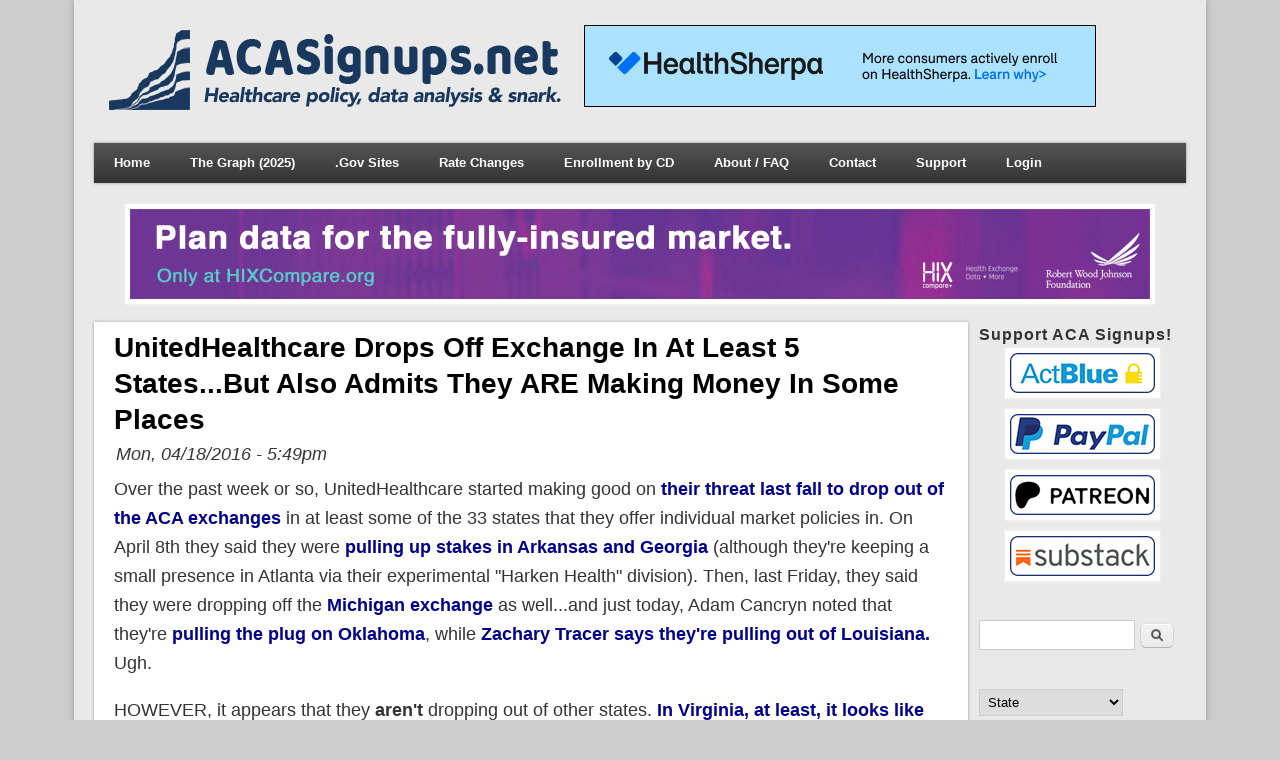

--- FILE ---
content_type: application/javascript; charset=UTF-8
request_url: https://disqus.com/forums/acasignups/recent_comments_widget.js?num_items=3&excerpt_length=50&hide_avatars=1
body_size: 2943
content:


document.write(' \
<style type="text/css" media="screen">\
	 .dsq-widget ul.dsq-widget-list {\
	 padding: 0;\
	 margin: 0;\
	 text-align: left;\
	 }\
	 img.dsq-widget-avatar {\
	 width: 32px;\
	 height: 32px;\
	 border: 0px;\
	 margin: 0px;\
	 padding: 0px 3px 3px 0px;\
	 float: left;\
	 }\
	 a.dsq-widget-user {\
	 font-weight: bold;\
	 }\
	 a.dsq-widget-thread {\
	 font-weight: bold;\
	 }\
	 p.dsq-widget-meta {\
	 clear: both;\
	 font-size: 80%;\
	 padding: 0;\
	 margin: 0;\
	 }\
	 li.dsq-widget-item {\
	 margin: 15px 0;\
	 list-style-type: none;\
	 clear: both;\
	 }\
	 span.dsq-widget-clout {\
	 padding: 0 2px;\
	 background-color: #ff7300;\
	 color: #fff;\
	 }\
	 table.dsq-widget-horiz td {\
	 padding-right: 15px;\
	 }\
	 .dsq-widget-comment p {\
	 display: inline;\
	 }\
	 </style>\
	 <ul class="dsq-widget-list">\
	 <li class="dsq-widget-item">\
	 <a class="dsq-widget-user" href="https://disqus.com/by/goldeneagle70/">goldeneagle70</a>\
	 <span class="dsq-widget-comment"><p>New Mexico is the only state embracing the new...</p></span>\
	 <p class="dsq-widget-meta"><a href="https://acasignups.net/26/01/02/reminder-official-avg-2026-premium-hikes-will-likely-be-lower-kffs-114-estimate-two">Reminder: Official avg. 2026 premium hikes will likely be lower than KFF&#039;s 114% estimate for two critical reasons...</a>&nbsp;&middot;&nbsp;<a href="https://acasignups.net/26/01/02/reminder-official-avg-2026-premium-hikes-will-likely-be-lower-kffs-114-estimate-two#comment-6824487966">1 hour ago</a></p>\
	 </li>\
	 <li class="dsq-widget-item">\
	 <a class="dsq-widget-user" href="https://disqus.com/by/markwogulis/">Mark Wogulis</a>\
	 <span class="dsq-widget-comment"><p>Despite living in New Mexico and expecting less...</p></span>\
	 <p class="dsq-widget-meta"><a href="https://acasignups.net/26/01/02/reminder-official-avg-2026-premium-hikes-will-likely-be-lower-kffs-114-estimate-two">Reminder: Official avg. 2026 premium hikes will likely be lower than KFF&#039;s 114% estimate for two critical reasons...</a>&nbsp;&middot;&nbsp;<a href="https://acasignups.net/26/01/02/reminder-official-avg-2026-premium-hikes-will-likely-be-lower-kffs-114-estimate-two#comment-6818132185">1 week ago</a></p>\
	 </li>\
	 <li class="dsq-widget-item">\
	 <a class="dsq-widget-user" href="https://disqus.com/by/breannazoey/">Breanna Zoey</a>\
	 <span class="dsq-widget-comment"><p>We\'re nitpicking here, but to correct the...</p></span>\
	 <p class="dsq-widget-meta"><a href="https://acasignups.net/26/01/01/not-just-expiring-tax-credits-heres-six-other-ugly-healthcare-policy-provisions-which-also">Not Just Expiring Tax Credits: Here&#039;s six other ugly healthcare policy provisions which also just went into effect.</a>&nbsp;&middot;&nbsp;<a href="https://acasignups.net/26/01/01/not-just-expiring-tax-credits-heres-six-other-ugly-healthcare-policy-provisions-which-also#comment-6817627616">2 weeks ago</a></p>\
	 </li>\
	 </ul>\
');
